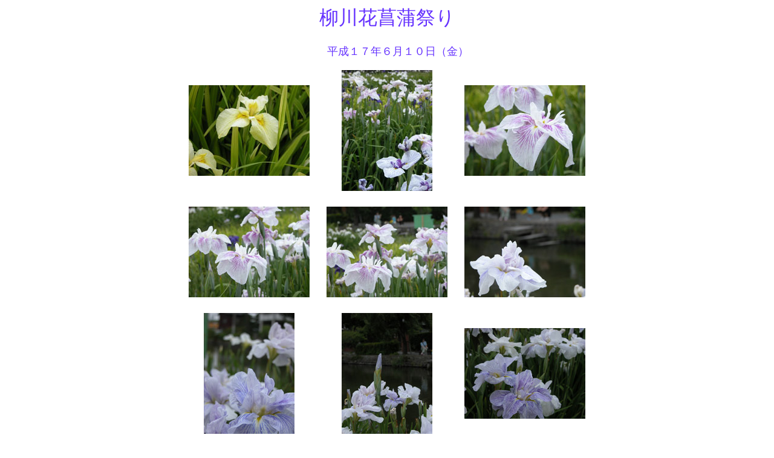

--- FILE ---
content_type: text/html
request_url: https://eguchi-farm.com/nikki/6gat/syoubu.html
body_size: 495
content:
<!DOCTYPE HTML PUBLIC "-//W3C//DTD HTML 4.01 Transitional//EN">
<HTML>
<HEAD>
<META http-equiv="Content-Type" content="text/html; charset=Shift_JIS">
<META name="GENERATOR" content="IBM WebSphere Studio Homepage Builder Version 8.0.0.0 for Windows">
<META http-equiv="Content-Style-Type" content="text/css">
<TITLE></TITLE>
</HEAD>
<BODY>
<P align="center"><FONT size="+3" face="HGSひげ文字" color="#6633ff">柳川花菖蒲祭り</FONT><FONT face="HGSひげ文字" size="+1" color="#6633ff"><BR>
<BR>
　　平成１７年６月１０日（金）</FONT></P>
<CENTER>
<TABLE border="0">
  <TBODY>
    <TR>
      <TD><A href="syou-01o.jpg"><IMG src="syou-01s.jpg" width="200" height="150" border="0"></A></TD>
      <TD width="20"></TD>
      <TD align="center"><A href="syou-02o.jpg"><IMG src="syou-02s.jpg" width="150" height="200" border="0"></A></TD>
      <TD width="20"></TD>
      <TD><A href="syou-03o.jpg"><IMG src="syuo-03s.jpg" width="200" height="150" border="0"></A></TD>
    </TR>
    <TR>
      <TD height="20"></TD>
      <TD></TD>
      <TD></TD>
      <TD></TD>
      <TD></TD>
    </TR>
    <TR>
      <TD><A href="syou-04o.jpg"><IMG src="syou-04s.jpg" width="200" height="150" border="0"></A></TD>
      <TD></TD>
      <TD><A href="syou-05o.jpg"><IMG src="syou-05s.jpg" width="200" height="150" border="0"></A></TD>
      <TD></TD>
      <TD><A href="syou-06o.jpg"><IMG src="syou-06s.jpg" width="200" height="150" border="0"></A></TD>
    </TR>
    <TR>
      <TD height="20"></TD>
      <TD></TD>
      <TD></TD>
      <TD></TD>
      <TD></TD>
    </TR>
    <TR>
      <TD align="center"><A href="syou-07o.jpg"><IMG src="syou-07s.jpg" width="150" height="200" border="0"></A></TD>
      <TD></TD>
      <TD align="center"><A href="syou-08o.jpg"><IMG src="syou-08s.jpg" width="150" height="200" border="0"></A></TD>
      <TD></TD>
      <TD><A href="syou-09o.jpg"><IMG src="syou-09s.jpg" width="200" height="150" border="0"></A></TD>
    </TR>
    <TR>
      <TD height="20"></TD>
      <TD></TD>
      <TD></TD>
      <TD></TD>
      <TD></TD>
    </TR>
    <TR>
      <TD align="center"><A href="syou-10o.jpg"><IMG src="syou-10s.jpg" width="150" height="200" border="0"></A></TD>
      <TD></TD>
      <TD><A href="syou-11o.jpg"><IMG src="syou-11s.jpg" width="200" height="150" border="0"></A></TD>
      <TD></TD>
      <TD><A href="syou-12o.jpg"><IMG src="syou-12s.jpg" width="200" height="150" border="0"></A></TD>
    </TR>
    <TR>
      <TD></TD>
      <TD height="20"></TD>
      <TD></TD>
      <TD></TD>
      <TD></TD>
    </TR>
    <TR>
      <TD><A href="syou-13o.jpg"><IMG src="syou-13s.jpg" width="200" height="150" border="0"></A></TD>
      <TD></TD>
      <TD><A href="syou-14o.jpg"><IMG src="syou-14s.jpg" width="200" height="150" border="0"></A></TD>
      <TD></TD>
      <TD align="center"><A href="syou-15o.jpg"><IMG src="syou-15s.jpg" width="150" height="200" border="0"></A></TD>
    </TR>
    <TR>
      <TD></TD>
      <TD height="20"></TD>
      <TD></TD>
      <TD></TD>
      <TD></TD>
    </TR>
    <TR>
      <TD><A href="syou-16o.jpg"><IMG src="syou-16s.jpg" width="200" height="150" border="0"></A></TD>
      <TD></TD>
      <TD align="center"><A href="syou-17o.jpg"><IMG src="syou-17s.jpg" width="150" height="200" border="0"></A></TD>
      <TD></TD>
      <TD><A href="syou-18o.jpg"><IMG src="syou-18s.jpg" width="200" height="150" border="0"></A></TD>
    </TR>
    <TR>
      <TD></TD>
      <TD height="20"></TD>
      <TD></TD>
      <TD></TD>
      <TD></TD>
    </TR>
    <TR>
      <TD align="center"><A href="syou-19o.jpg"><IMG src="syou-19s.jpg" width="150" height="200" border="0"></A></TD>
      <TD></TD>
      <TD><A href="syou-20o.jpg"><IMG src="syou-20s.jpg" width="200" height="150" border="0"></A></TD>
      <TD></TD>
      <TD><A href="syou-21o.jpg"><IMG src="syou-21s.jpg" width="200" height="150" border="0"></A></TD>
    </TR>
    <TR>
      <TD></TD>
      <TD></TD>
      <TD></TD>
      <TD></TD>
      <TD></TD>
    </TR>
  </TBODY>
</TABLE>
</CENTER>
</BODY>
</HTML>